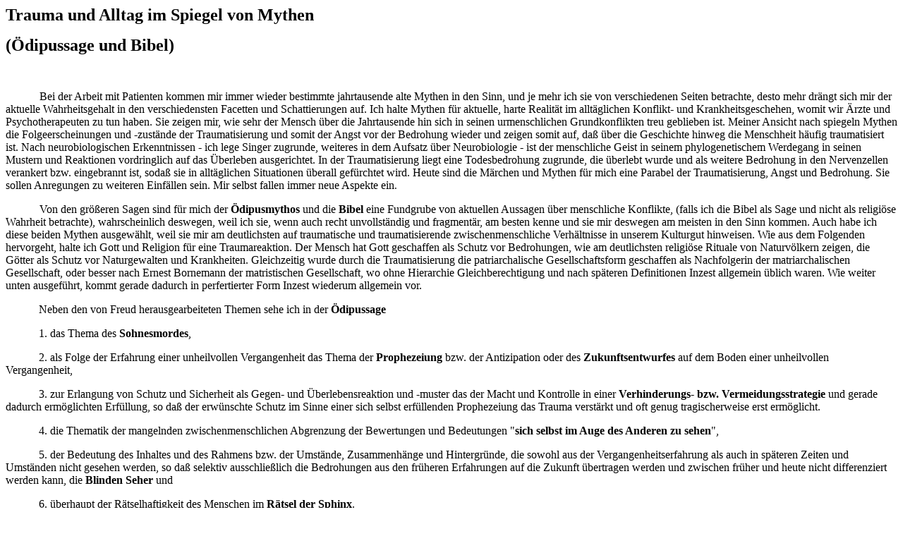

--- FILE ---
content_type: text/html
request_url: http://bholstiege.de/mythosfapp.htm
body_size: 68804
content:
<html>

<head>
<meta http-equiv="Content-Language" content="de">
<meta name="GENERATOR" content="Microsoft FrontPage 5.0">
<meta name="ProgId" content="FrontPage.Editor.Document">
<meta http-equiv="Content-Type" content="text/html; charset=windows-1252">
<title>Langfassung</title>
</head>

<body>

<p><b><font size="5">Trauma und Alltag im Spiegel von Mythen </font></b></p>
<p><b><font size="5">(Ödipussage und Bibel)</font></b></p>
<p>&nbsp;</p>
<p><font face="Times New Roman" size="3">
<span style='mso-bidi-font-size:10.0pt;
mso-bidi-font-family:"Times New Roman"'>&nbsp;&nbsp;&nbsp;&nbsp;&nbsp;&nbsp;&nbsp;&nbsp;&nbsp;&nbsp;&nbsp; Bei der Arbeit mit Patienten kommen mir 
immer wieder bestimmte jahrtausende alte Mythen in den
Sinn, und je mehr ich sie von verschiedenen Seiten betrachte, desto mehr drängt
sich mir der aktuelle Wahrheitsgehalt in den verschiedensten Facetten und
Schattierungen auf. Ich halte Mythen für aktuelle, harte Realität im
alltäglichen Konflikt- und Krankheitsgeschehen, womit wir Ärzte und 
Psychotherapeuten zu tun haben.
Sie zeigen mir, wie sehr der Mensch über die Jahrtausende hin sich in seinen
urmenschlichen Grundkonflikten treu geblieben ist. </span></font> <o:p>Meiner 
Ansicht nach spiegeln Mythen die Folgeerscheinungen und -zustände der 
Traumatisierung und somit der Angst vor der Bedrohung wieder und zeigen somit 
auf, daß über die Geschichte hinweg die Menschheit häufig traumatisiert ist. 
Nach neurobiologischen Erkenntnissen - ich lege Singer zugrunde, weiteres in dem 
Aufsatz über Neurobiologie - ist der menschliche Geist in seinem 
phylogenetischem Werdegang in seinen Mustern und Reaktionen vordringlich auf das 
Überleben ausgerichtet. In der Traumatisierung liegt eine Todesbedrohung 
zugrunde, die überlebt wurde und als weitere Bedrohung in den Nervenzellen 
verankert bzw. eingebrannt ist, sodaß sie in alltäglichen Situationen überall 
gefürchtet wird. Heute sind die Märchen und Mythen für mich eine Parabel der 
Traumatisierung, Angst und Bedrohung. </o:p>Sie sollen Anregungen zu weiteren 
Einfällen sein. Mir selbst fallen immer neue Aspekte ein<span style="font-size:11.0pt">.</span></p>
<p>
<span style='mso-bidi-font-size:10.0pt;
font-family:Times New Roman;mso-bidi-font-family:"Times New Roman"'>
<font size="3">&nbsp;&nbsp;&nbsp;&nbsp;&nbsp;&nbsp;&nbsp;&nbsp;&nbsp;&nbsp;&nbsp; Von den größeren Sagen sind für mich der <b>Ödipusmythos</b> und die <b>Bibel</b> eine Fundgrube von aktuellen
Aussagen über menschliche Konflikte, (falls ich die Bibel als Sage und nicht
als religiöse Wahrheit betrachte), wahrscheinlich deswegen, weil ich sie, wenn
auch recht unvollständig und fragmentär, am besten kenne und sie mir deswegen
am meisten in den Sinn kommen.</font></span><span style='mso-bidi-font-size:
10.0pt'><font face="Times New Roman" size="3"> Auch habe ich diese beiden Mythen 
ausgewählt, weil sie mir am deutlichsten auf traumatische und traumatisierende 
zwischenmenschliche Verhältnisse in unserem Kulturgut hinweisen. Wie aus dem 
Folgenden hervorgeht, halte ich Gott und Religion für eine Traumareaktion. Der 
Mensch hat Gott geschaffen als Schutz vor Bedrohungen, wie am deutlichsten 
religiöse Rituale von Naturvölkern zeigen, die Götter als Schutz vor 
Naturgewalten und Krankheiten. </font></span><font face="Times New Roman">
Gleichzeitig wurde durch die Traumatisierung die patriarchalische 
Gesellschaftsform geschaffen als Nachfolgerin der matriarchalischen 
Gesellschaft, oder besser nach Ernest Bornemann der matristischen Gesellschaft, 
wo ohne Hierarchie Gleichberechtigung und nach späteren Definitionen Inzest 
allgemein üblich waren. Wie weiter unten ausgeführt, kommt gerade dadurch in 
perfertierter Form Inzest wiederum allgemein vor.</font></p>

<p class=MsoNormal style='text-indent:35.4pt'>
<font face="Times New Roman" size="3">
<span style='mso-bidi-font-size:10.0pt;mso-bidi-font-family:"Times New Roman"'>Neben
den von Freud herausgearbeiteten Themen sehe ich in der <b>Ödipussage</b> </span></font> </p>

<p class=MsoNormal style='text-indent:35.4pt'>
<font face="Times New Roman" size="3">
<span style='mso-bidi-font-size:10.0pt;mso-bidi-font-family:"Times New Roman"'>
1. das Thema des
<b>Sohnesmordes</b>, </span></font> </p>

<p class=MsoNormal style='text-indent:35.4pt'>
<font face="Times New Roman" size="3">
<span style='mso-bidi-font-size:10.0pt;mso-bidi-font-family:"Times New Roman"'>
2. als Folge der Erfahrung e</span><span style='mso-bidi-font-size:10.0pt;mso-bidi-font-family:"Times New Roman"'>iner 
unheilvollen Vergangenheit </span>
<span style='mso-bidi-font-size:10.0pt;mso-bidi-font-family:"Times New Roman"'>
das Thema der <b>Prophezeiung</b> bzw. der Antizipation oder des
<b>Zukunftsentwurfes</b> </span>
<span style='mso-bidi-font-size:10.0pt;mso-bidi-font-family:"Times New Roman"'>
auf dem Boden einer unheilvollen Vergangenheit, </span></font> </p>

<p class=MsoNormal style='text-indent:35.4pt'>
<font face="Times New Roman" size="3">
<span style='mso-bidi-font-size:10.0pt;mso-bidi-font-family:"Times New Roman"'>
3.  zur Erlangung von Schutz und Sicherheit als Gegen- und Überlebensreaktion und -muster das 
der Macht und Kontrolle in einer
<b>Verhinderungs- bzw. Vermeidungsstrategie</b> und gerade dadurch ermöglichten 
Erfüllung, so daß der erwünschte Schutz </span>
<span style='mso-bidi-font-size:10.0pt;mso-bidi-font-family:"Times New Roman"'>
im Sinne einer sich selbst erfüllenden Prophezeiung das Trauma verstärkt und oft 
genug tragischerweise
erst  ermöglicht.&nbsp; </span>
</font> </p>

<p class=MsoNormal style='text-indent:35.4pt'>
<font face="Times New Roman" size="3">
<span style='mso-bidi-font-size:10.0pt;mso-bidi-font-family:"Times New Roman"'>
4. die Thematik der
mangelnden zwischenmenschlichen Abgrenzung der Bewertungen und Bedeutungen &quot;<b>sich 
selbst im Auge des 
Anderen zu sehen</b>&quot;,</span></font></p>

<p class=MsoNormal style='text-indent:35.4pt'>
<font face="Times New Roman" size="3">
<span style='mso-bidi-font-size:10.0pt;mso-bidi-font-family:"Times New Roman"'>
5. der Bedeutung des Inhaltes und des Rahmens bzw. der Umstände, Zusammenhänge und Hintergründe, 
die sowohl aus der Vergangenheitserfahrung als auch in späteren Zeiten und Umständen nicht gesehen werden, 
so daß selektiv ausschließlich die Bedrohungen aus den früheren 
Erfahrungen auf die Zukunft übertragen werden und zwischen früher und heute nicht differenziert werden kann, die <b>Blinden 
Seher</b> und </span></font> </p>

<p class=MsoNormal style='text-indent:35.4pt'>
<font face="Times New Roman" size="3">
<span style='mso-bidi-font-size:10.0pt;mso-bidi-font-family:"Times New Roman"'>
6. überhaupt der Rätselhaftigkeit des Menschen im<b> Rätsel der Sphinx</b>. </span></font> </p>

<p class=MsoNormal style='text-indent:35.4pt'>
<font face="Times New Roman" size="3">
<span style='mso-bidi-font-size:10.0pt;mso-bidi-font-family:"Times New Roman"'>
Diese Themen werden im griechischen Mythos deskriptiv als schicksalhaft 
menschliche Zusammenhänge ohne Auswege beschrieben. </span></font> <o:p></o:p></p>

<p class=MsoNormal style='text-indent:35.4pt'>
<font face="Times New Roman" size="3">
<span style='mso-bidi-font-size:10.0pt;mso-bidi-font-family:"Times New Roman"'>In
der <b style='mso-bidi-font-weight:normal'>Bibel</b> kommen noch hinzu</span></font></p>

<p class=MsoNormal style='text-indent:35.4pt'>
<font face="Times New Roman" size="3">
<span style='mso-bidi-font-size:10.0pt;mso-bidi-font-family:"Times New Roman"'>
1. das Gottesthema
und der Göttlichkeit im Menschen (obwohl auch im griechischen Mythos die
Grenzen verwischen, jedoch als Hybris bestraft werden, siehe die Überschrift am
Apollotempel in Athen „gnothi s’auton“ „erkenne Dich selbst“, sinngemäß als
Mensch und nicht als Gott) als Besitzer der absoluten und einzigen Wahrheit, die 
der Abwehr der Traumatisierung dient. Der schwer traumatisierte Mensch ist 
sozusagen ein Zwitterwesen, ein <b>Mensch-Gott</b>.</span></font></p>

<p class=MsoNormal style='text-indent:35.4pt'>
<font face="Times New Roman" size="3">
<span style='mso-bidi-font-size:10.0pt;mso-bidi-font-family:"Times New Roman"'>
2. das der <b>Erbsünde</b> und </span></font> </p>

<p class=MsoNormal style='text-indent:35.4pt'>
<font face="Times New Roman">3.&nbsp; das Festmachen des ursprünglichen Traumas 
in Alltagssituationen, wobei Alltäglichkeiten zu Verbrechen oder Sünden 
hochstilisiert werden. (sog. <b>Triggersituationen</b> im PostTraumatischenBelastungsSyndrom)</font></p>

<p class=MsoNormal style='text-indent:35.4pt'>
<font face="Times New Roman">4. das Thema der zwischenmenschlichen Abgrenzung, 
umgekehrt zu &quot;sich selbst im Anderen sehen&quot;, &quot;<b>den Anderen in sich selbst 
sehen</b>&quot; mit der Schamabwehr in Schuld.</font></p>

<p class=MsoNormal style='text-indent:35.4pt'>
<font face="Times New Roman">5</font><font face="Times New Roman" size="3"><span style='mso-bidi-font-size:10.0pt;mso-bidi-font-family:"Times New Roman"'>. als Folge das des <b>irdischen Jammertales</b> und </span></font> </p>

<p class=MsoNormal style='text-indent:35.4pt'>
6.
<font face="Times New Roman" size="3">
<span style='mso-bidi-font-size:10.0pt;mso-bidi-font-family:"Times New Roman"'>der <b>Erlösungsmythos</b>. Der Erlösungsmythos macht wohl den Unterschied von Mythos und Religion 
aus, obwohl er sich in weniger absoluter und göttlicher Form etwa in deutschen Märchen wie 
Dornröschen, Schneewittchen oder Aschenputtel wiederfindet. </span></font> </p>

<p class=MsoNormal style='text-indent:35.4pt'>
<font face="Times New Roman">7.&nbsp; das <b>Inzestthema, </b>das auch in der 
Ödipussage eine zentrale Rolle spielt.</font></p>

<p class=MsoNormal style='text-indent:35.4pt'>
<font face="Times New Roman">Die angeführten Themen sind selbstverständlich nur 
künstlich getrennt. Sie fließen ineinander über, da sie in meinen Augen zur 
menschlichen Natur gehörende Reaktionen auf die Traumatisierung darstellen.</font></p>

<p class=MsoNormal style='text-indent:35.4pt'>
<font face="Times New Roman">Unter Traumatisierungen verstehe ich schreckliche 
existentiell bedrohliche Erlebnisse, die das menschliche Fassungs- bzw. 
Integrationsvermögen übersteigen, wie Naturkatastrophen, also Traumatisierungen 
durch die äußere Welt, die Natur, und Traumatiserungen durch die Menschen selbst 
in Kriegen, Vertreibungen, 
Vergewaltigungen und in der individuellen und kollektiven Kindheit (später im begrenzten Rahmen) 
Mißhandlungen, sexueller Mißbrauch, Unfälle, schwere Erkrankungen des Kindes 
selbst oder wichtiger Bezugspersonen, verbunden mit Schuld, Sünde, Scham, 
Verachtung, Lächerlichkeit, sogenannten narzißtischen Bedrohungen, und überhaupt 
des Verbotes von Eigenständigkeit und Selbstbestimmung. Im Mittelalter in Europa 
und heute noch in vielen Kulturen wie weit verbreitet in islamistischen Regimen 
und bei uns in fundamentalistischen Religionen und Sekten war und sind sexueller 
Mißbrauch und die 
Mißhandlung des Kindes gang und gebe.</font></p>

<p class=MsoNormal>
<b style='mso-bidi-font-weight:
normal'>
<span style='mso-bidi-font-size:10.0pt;
mso-bidi-font-family:"Times New Roman"'><font face="Times New Roman" size="3">
&nbsp;&nbsp;&nbsp;&nbsp;&nbsp;&nbsp;&nbsp;&nbsp;&nbsp;&nbsp;&nbsp;&nbsp;&nbsp;&nbsp;&nbsp; 
Die </font><font face="Times New Roman" size="4">
blinden Seher</font></span></b></p>

<p class=MsoNormal>
<span style="font-size:11.0pt">&nbsp;&nbsp;&nbsp;&nbsp;&nbsp;&nbsp;&nbsp;&nbsp;&nbsp; </span>&nbsp; Die <b>Blinden Seher </b>stellen 
im menschlichen Leben den Zusammenhang zwischen katastrophalen Vorerfahrungen, 
der Traumatisierung, und dem darauf basierenden Zukunftsentwurf dar. Die 
Vergangenheit hat sich dermaßen stark in die Neurone eingeprägt, daß sie 
hellseherisch in die Zukunft geworfen, in ihr prophezeit und antizipiert wird, 
jegliche Differenzierungen verloren gehen und gegenüber anderen 
möglichen&nbsp;hoffnungsvolleren Ausgängen und Ereignissen unter anderen, späteren 
Umständen Blindheit besteht. </p>

<p class=MsoNormal>
<span
style='mso-tab-count:1; mso-bidi-font-size:10.0pt; mso-bidi-font-family:Times New Roman'>
<font face="Times New Roman" size="3">                </font> </span>
<span style='mso-bidi-font-size:10.0pt;
mso-bidi-font-family:"Times New Roman"'><span
style='mso-tab-count:1'><font face="Times New Roman" size="3">&nbsp;</font></span><font size="3" face="Times New Roman">Nach unheilvollen Ereignissen
wurden im Altertum Seher in Tempeleinrichtungen, den Orakeln aufgesucht zur
Prophezeiung der Zukunft und der Beratung des Weisen mit dem Ziel, eine
Verhinderungsstrategie der katastrophalen und bedrohlichen
Vergangenheitserfahrung zu ermöglichen. Die Einrichtung des Orakels zeigt auf,
inwieweit die Vergangenheitserfahrung bzw. Vorgeschichte als Grundlage und
Maßstab für den Zukunftsentwurf dient. </font> </span></p>

<p>
<span style='mso-bidi-font-size:10.0pt;
mso-bidi-font-family:"Times New Roman"'><span
style='mso-tab-count:1'><font face="Times New Roman" size="3">&nbsp;&nbsp;&nbsp;&nbsp;&nbsp;&nbsp;&nbsp;&nbsp;&nbsp;&nbsp;&nbsp;&nbsp; </font></span><font face="Times New Roman" size="3">Ebenso ging<span
style='mso-spacerun:yes'>  </span>der Vater von Ödipus nach katastrophalen 
Vorerfahrungen in der besten Absicht vor,
als Folge der schlimmen Ereignisse prophezeites drohendes Unheil zu verhindern. Diese Seher waren typischerweise blind. Der
Bekannteste und damals weltberühmt war Theiresias am Orakel von Delphi. Oft
wurde an die Weissagungen der Seher geglaubt und oft genug werden auch noch
heute Wahrsager und Astrologen aufgesucht und deren Prophezeiungen in den
Alltag eingebaut. Die Tatsache der Blindheit und des gleichzeitigen Sehens in
die Zukunft, der Zukunftsprophezeiung läßt den verschiedensten
Interpretationen Spielraum. </font></span> <o:p>Hellseherisch sind die Seher 
aufgrund der Vergangenheit im Zukunftsentwurf, vielleicht z. T. aus Erfahrung wissend, 
wie oft sich die Vergangenheit wiederholt, gerade infolge der 
Verhinderungsstrategie, blind sind sie gegenüber der Tatsache, daß die 
Vergangenheit Vergangenheit ist und sich nicht zwangsläufig wiederholen muß und 
die Zukunft aufgrund anderer Umstände und in einem anderen Umfeld&nbsp; völlig anders 
aussehen kann. Die Zukunft wird also im Lichte oder der Beleuchtung, die 
gleichzeitig durch die Blindheit eine Dunkelheit ist, der Dunkelheit der 
Vergangenheit gesehen. Man könnte den Traumatisierten auch in der Mitte eines 
langen Tunnels sehen, am Eingang und Ausgang des Tunnels ist helles Licht, am 
Eingang durch die Einprägung in die Neurone, am Ausgang der helle 
Zukunftsentwurf, ringsherum Dunkelheit. Ich habe mehrfach erlebt, daß 
vergleichbare Sehstörungen berichtet wurden. Jeder Traumatisierte ist solch ein blinder Seher.  </o:p> <o:p>
Katastrophale Erfahrungen haben also katastrophale Folgen.</o:p></p>
<p>
<span style='mso-bidi-font-size:10.0pt;
mso-bidi-font-family:"Times New Roman"'><span
style='mso-tab-count:1'><font face="Times New Roman" size="3">&nbsp;&nbsp;&nbsp;&nbsp;&nbsp;&nbsp;&nbsp;&nbsp;&nbsp;&nbsp;&nbsp;&nbsp; </font></span><font face="Times New Roman"> <b
style='mso-bidi-font-weight:normal'><font size="3">Sohnesmord</font></b></font></span><o:p></o:p><o:p> </o:p></p>

<p>
&nbsp;&nbsp;&nbsp;&nbsp;&nbsp;&nbsp;&nbsp;&nbsp;&nbsp;&nbsp;&nbsp; <o:p>&nbsp;</o:p>Der 
Sohnesmord wirft eine Licht auf die Vater-Sohn-Rivalität, eines der zentralen 
Themen in Familien, wobei die Beziehung zwischen Mutter und Tochter in der 
Ödipussage nicht dargestellt bzw. von mir noch nicht gesehen wird, aber im 
Alltag eine genauso große Rolle spielt, ebenso wie die Beziehung der Eltern 
unabhängig von den Geschlechtern zu ihren Kindern. Die Ödipussage fand offenbar 
in Zeiten der patriarchalischen Weltordnung statt, wo die Konflikte 
ausschließlich unter Männern gesehen werden und die Bedeutung der Mütter 
verleugnet ist, wie dies im Alttag im allgemeinen geschieht. Ich sehe den 
Sohnesmord auch unter dem Aspekt der Opferung des Sohnes<o:p>, um schlimmeres zu 
vermeiden, etwa den Konflikt der Eltern untereinander. Das Trauma muß für den 
Vater des Ödipus derartig schlimm gewesen sein, daß er sogar bereit war, seinen 
eigenen Sohn, für die meisten Väter ihr größter Stolz und die Verlängerung ihres 
Lebens über den Tod hinaus, aufzuopfern.</o:p></p>

<p class=MsoNormal>
<font face="Times New Roman" size="3">
<span style='mso-bidi-font-size:10.0pt;
mso-bidi-font-family:"Times New Roman"'>&nbsp;&nbsp;&nbsp;&nbsp;&nbsp;&nbsp;&nbsp;&nbsp;&nbsp;&nbsp;&nbsp; Die vom Vater
ausgehende Rivalität ist bisher weniger bearbeitet, obwohl sie im Ödipusmythos
dem Vatermord vorausging, der Sohn ein gezieltes Opfer des Vaters war, während
der Vatermord, eher ein Totschlag oder ein Kampf unter Männern, mehr zufällig durch eine Verkettung unglücklicher Umstände
stattfand. Der Vater und seine Motive sind unantastbar, und die Konflikthaftigkeit 
im Sinne von Schuld und Schande wird allein dem Sohn zugeschrieben (Blindheit und Sehen).
Wie die Ödipussage aussagt, geht der Konflikt ursprünglich vom Vater aus. Der
vor allem vom alternden Vater ausgehende <b>Neid</b>, der dem Sohn seine Jugend, Attraktivität
und Zukunftschancen neidet, in sich selbst die Alterung und den Verfall sieht,
stellt in vielen Kulturen ein wichtiges Motiv für Entwertung,
Unterwerfungsforderung, Negativprophezeiungen und Zukunftssabotage dar. Häufig
kommt hinzu, daß die Söhne von den Müttern mehr favorisiert&nbsp; werden als die
entwerteten Väter (siehe die Bibel und die Heilige Familie), dadurch Eifersucht
geschürt und durch die Mutter der Vater-Sohn-Konflikt verschärft wird. Die erbittersten Konflikte ergeben sich, wenn der favorisierte Sohn von der Mutter
noch angeheizt, oft als verlängerter Arm und ihr Stellvertreter,
stellvertretend ihre eigenen Partnerkonflikte auszutragen, vorgeschickt und
eingesetzt<span style='mso-spacerun:yes'>  </span>wird. Dann bekommt der Sohn 
die Aggressionen des Vaters ab, die eigentlich der Mutter gelten.&nbsp; Sie wird ihn loben und
stolz auf ihn sein. Oft unterwerfen sich die Söhne den Vätern, bemühen sich um
Anerkennung, die sie in dem Maße nicht erhalten, wie sie sich bemühen.</span></font><o:p></o:p></p>

<p class=MsoNormal>
<span style='mso-bidi-font-size:10.0pt;
mso-bidi-font-family:"Times New Roman"'><span
style='mso-tab-count:1'><font face="Times New Roman" size="3">               
</font> </span><font face="Times New Roman">Irgendwo habe ich mal gelesen, m</font><font face="Times New Roman" size="3">an 
könnte den Sohnesmord im großen kulturellen und sozialen Rahmen in Kriegen 
sehen, die die Väter angezettelt haben und in denen die Söhne umkommen. Dort 
gelingt im Gegensatz zur Ödipussage der Sohnesmord.</font></span></p>

<p class=MsoNormal>
<font face="Times New Roman">&nbsp;&nbsp;&nbsp;&nbsp;&nbsp;&nbsp;&nbsp;&nbsp;&nbsp;&nbsp;&nbsp;&nbsp;&nbsp;&nbsp;&nbsp;&nbsp;
<b>Thema des Inzests</b></font></p>

<p class=MsoNormal>
<font face="Times New Roman"><b>&nbsp;&nbsp;&nbsp;&nbsp;&nbsp;&nbsp;&nbsp;&nbsp;&nbsp;&nbsp;&nbsp;
</b>Das Inzestthema wird in der Ödipussage als zufällig und ohne Kenntnis der 
leiblichen Verwandschaftsverhältnisse dargestellt. Diese werden erst im 
nachhinein publik. Inzest war in den vorpatriarchalischen Zeiten allgemein 
üblich. Erst nach traumatischen Erfahrungen wurde es als Traumafolge zum Tabu 
erhoben, die Übertretung zur Blutschande und das Patriarchat etabliert. Die 
traumatische Folge ist, daß im Alltag von traumatisierten Familien Inzest weit verbreitet 
ist und gleichzeitig ähnlich wie bei Ödipus über lange Zeit verleugnet wird .</font></p>

<p class=MsoNormal>
<font face="Times New Roman">&nbsp;&nbsp;&nbsp;&nbsp;&nbsp;&nbsp;&nbsp;&nbsp;&nbsp;&nbsp;&nbsp;&nbsp;&nbsp;&nbsp;&nbsp;
<b>Selffulfilling prophecy</b></font></p>

<p class=MsoNormal>
<span style="font-size:11.0pt">&nbsp;&nbsp;&nbsp;&nbsp;&nbsp;&nbsp;&nbsp;&nbsp;&nbsp;&nbsp;&nbsp; Der weitere Verlauf der Ereignisse zeigt sehr 
schön, wie im menschlichen Leben gerade <b>
durch die Verhinderungsversuche die Bedrohung sich erfüllt</b>. Vatermord und 
Inzest wären ohne die Verhinderungsstrategie des Vaters von Ödipus wohl kaum 
passiert. Obwohl laut Erzählung der Totschlag mehr zufällig erfolgte, zeigt der 
Mythos, daß in der Traumatisierung Zufälle geleugnet und einer vorbestimmten, 
schicksalshaften Verkettung zugeschrieben werden.</span><span style="font-size: 11.0pt; font-family: Times New Roman"> 
Bei der Vermeidung von Streit als Bedrohung etwa brechen die Aggressionen 
versteckt an allen möglichen Ecken und Kanten hervor und alle sind zerstritten, 
etwa im Phobiker- und Angstkontext. Da die Bedrohungen als Realitäten 
wahrgenommen werden, geht die Subjektivität verloren. In der subjektiven 
Wahrheit wird sich um die objektive gestritten, ein Kampf um Recht und Unrecht, 
Sieg und Niederlage, wie im Angstmilieu regelmäßig zu finden ist. Wenn der Eine 
recht hat, muß der Andere unrecht haben.</span></p>

<p class=MsoNormal>
<b style='mso-bidi-font-weight:
normal'><font face="Times New Roman" size="3">
<span style='mso-bidi-font-size:10.0pt;
mso-bidi-font-family:"Times New Roman"'>&nbsp;&nbsp;&nbsp;&nbsp;&nbsp;&nbsp;&nbsp;&nbsp;&nbsp;&nbsp;&nbsp;&nbsp;&nbsp;&nbsp;&nbsp; Die Blendung des Ödipus</span></font><o:p></o:p></b></p>

<p class=MsoNormal><b style='mso-bidi-font-weight:normal'>
<span style='mso-tab-count:1; mso-bidi-font-size:10.0pt; mso-bidi-font-family:Times New Roman'>
<font face="Times New Roman" size="3">               </font></span></b><span style='mso-bidi-font-size:10.0pt;
mso-bidi-font-family:"Times New Roman"'><span
style='mso-tab-count:1'><font face="Times New Roman" size="3">
</font> </span><font face="Times New Roman" size="3">Nach Patzer (persönliche 
Mitteilung) bedeutet die
Blendung des Ödipus neben einer Selbstbestrafung vorwiegend das zentrale Motiv, die
eigene Schande in den Augen der Umgebung nicht sehen zu wollen und zu können. Ödipus wollte
nicht den Inhalt seiner eigenen Bewertungen und Bedeutungen im Angesicht anderer, 
<b>sich selbst in
den Anderen</b>, sehen</font></span><span style="font-size:11.0pt"> - das tragische 
Schicksal vieler differenzierungslos Geblendeten</span><span style='mso-bidi-font-size:10.0pt;
mso-bidi-font-family:"Times New Roman"'><font face="Times New Roman" size="3">. 
Er sah nicht die Umstände, die Verkettung unglücklicher Umstände, gemessen an 
denen er unschuldig gewesen wäre. Seine Trauma war wohl das der Schuld wie bei 
allen Traumatisierten, die sich für alles schuldig fühlen, was eigentlich mit 
ihnen herzlich wenig zu tun hat. Dadurch werden sie zu einer Art Gott, hier der 
König, erhoben, der das Schicksal aller Menschen auf sich bezieht. Sehenden Auges hätte er Nachsicht, da er eine beliebter König war, und Mitleid 
in den Augen der Bürger von Theben gesehen, aber keine Verurteilung, so wie er 
sich selbst verurteilte, und somit sehenden Auges die Chance der Neubeurteilung gehabt, 
wodurch sich gerade durch die Verhinderung sein tragisches Schicksal erfüllt. Für 
Ödipus gelten alleine die Inhalte, während verständnisvolle und differenzierte 
Menschen mehr die Umstände und Rahmenbedingungen zur Beurteilung eines Menschen 
heranziehen. Er ist Hellseher, der 
nicht unterscheiden kann.
Ödipus macht sich blind,<span style='mso-spacerun:yes'>  </span>blind gegenüber 
dem, was ist, und sehend in den anderen, was nicht ist, aber in ihm ist -<span
style='mso-spacerun:yes'> </span>ein projektives Erleben wie bei vielen
bedrohlichen Zukunftsprophezeiungen.</font></span><o:p> </o:p></p>

<p class=MsoNormal>&nbsp;&nbsp;&nbsp;&nbsp;&nbsp;&nbsp;&nbsp;&nbsp;&nbsp;&nbsp;&nbsp; <o:p> Ödipus muß wohl in einem 
traumatisierenden rigiden Umfeld aufgewachsen sein, </o:p><span style="font-size:11.0pt">
deswegen wohl sein Jähzorn, daß er nichts anderes mehr sehen kann und</span><o:p> 
ihm sämtliche zwischenmenschliche Differenzierungen verloren gingen, und er nur 
seine Selbstverurteilung im Umfeld sah. Deswegen hat er sich wohl frühzeitig auf 
Wanderschaft 
begeben, um sein Glück bzw. bessere Lebensumstände wie viele Auswanderer anderweitig zu suchen. </o:p>
<span style="font-size: 11.0pt; font-family: Times New Roman">Er war blind bzw. 
sah nicht, daß er seine Sichtweisen mit auf die Reise nahm. Ich erkläre mir den 
religiösen Fundamentalismus in Sekten beispielsweise in der USA durch ihr 
Auswandererschicksal früherer Generationen aus schwierigen Umständen, sodaß sie 
infolge ihrer rigiden Moral und ihrem missionarischen Eifer wie jetzt die 
Bushadministration sich und anders Denkenden das Leben schwer machen. Mir ist vertraut, 
daß Angstpatienten alles tun, um ihre Fehler und Schwächen nicht im Umfeld 
sichtbar erscheinen zu lassen. Viele glauben auch noch, daß man sie ihnen 
ansehe, und sehen nicht, daß sie inzwischen alles getan haben, um ihre Ängste im 
Umfeld nicht sichtbar werden zu lassen und besonders selbstsicher und souverän 
erscheinen. Die Umwelt ist für sie eine Bühne der Bloßstellung.</span></p>

<p class=MsoNormal>
<b style='mso-bidi-font-weight:
normal'><font face="Times New Roman" size="3">
<span style='mso-bidi-font-size:10.0pt;
mso-bidi-font-family:"Times New Roman"'>&nbsp;&nbsp;&nbsp;&nbsp;&nbsp;&nbsp;&nbsp;&nbsp;&nbsp;&nbsp;&nbsp; Das Rätsel<span style='mso-spacerun:yes'>  </span>der Sphinx</span></font><o:p></o:p></b></p>

<p class=MsoNormal>
<span style='mso-bidi-font-size:10.0pt;
font-family:Times New Roman;mso-bidi-font-family:"Times New Roman"'><o:p>
<font size="3">&nbsp;&nbsp;&nbsp;&nbsp;&nbsp;&nbsp;&nbsp;&nbsp;&nbsp;&nbsp;&nbsp;&nbsp; </font></o:p>
</span><span style="font-size:11.0pt">Das <b>Rätsel der Sphinx </b>zeigt die 
tödliche Bedrohung der Lösung des Rätsels des menschlichen Seins, entweder im 
Falle der Lösung für die Sphinx oder im Falle der Nichtlösung für den 
Rätselratenden. </span>
<span style='mso-bidi-font-size:10.0pt;
font-family:Times New Roman;mso-bidi-font-family:"Times New Roman"'>
<font size="3">Die Sphinx selbst ist ein Wesen,
halb Mensch, halb Tier, vielleicht als Symbol<span style='mso-spacerun:yes'> 
</span>des tierischen und menschlichen Wesens im Menschen, der animalischen 
Triebe und des Verstandes. Dieses Menschtier bzw. Tiermensch stellt die Frage nach dem Menschen, 
einem Spiegel seiner selbst, einem Rätsel, egal wie die Antwort ausfiel, dessen Lösung 
für die Sphinx selbst oder
Nichtlösung für den Rätselratenden jeweils mit dem Todes bestraft werden. Wegen dieser tödlichen Bedrohung
ist eine im Mythos an sich einfache Frage so schwierig</font></span><font face="Times New Roman"><span style='mso-bidi-font-size:
10.0pt'><font size="3">. </font> </span>
<span style='mso-bidi-font-size:10.0pt;
mso-bidi-font-family:"Times New Roman"'><font size="3">Das Wesen Mensch ist
so sehr von Phantasien, Bildern hinsichtlich seines realen Wesens geprägt</font></span><span style='mso-bidi-font-size:10.0pt;
mso-bidi-font-family:"Times New Roman"'><font size="3">, die auf Verleugnungen, 
Projektionen, Schönfärbereien, Dramatisieren und Katastrophisieren beruhen, so daß
kein Mensch weiß, wo er wirklich dran ist, und er zu seinem eigenen Rätsel
wird.<span style='mso-spacerun:yes'>  Für den traumatisierten und folglich 
eindimensionalen Menschen, der Differenzierungen und Ambivalenzen in sichtbaren 
und unsichtbaren oder bewußten und unbewußten Anteilen nicht wahrnehmen und integrieren kann, 
ist der Mensch und die Welt ein einziges Rätsel</span></font></span></font></p>

<p class=MsoNormal>
<font face="Times New Roman"><span style='mso-bidi-font-size:10.0pt;
mso-bidi-font-family:"Times New Roman"'><font size="3">&nbsp;&nbsp;&nbsp;&nbsp;&nbsp;&nbsp;&nbsp;&nbsp;&nbsp;&nbsp;&nbsp; Theologen, Geistes- und
Naturwissenschaftler bemühen sich seit Jahrtausenden um die Lösung und finden
je nach ihrem Blickwinkel religiöse, philosophische oder
naturwissenschaftliche, organische bzw. biologische Antworten. Es ist ein
reines Hase-Igelspiel. Die einen rennen und bemühen sich, die anderen haben
schon lange die Lösung und den Stein des Weisen gefunden. Laut Sage ist die tödliche
Bedrohung, daß in der Natur des Menschen Schwächen, Fehler, animalische Triebe
und Schuld gefunden werden, die für ihn eine katastrophale Bloßstellung und
Dimension bedeuteten, sodaß seine wahre Natur auf keinen Fall gefunden werden
darf. Wird das Rätsel seiner Natur nicht gelöst, ist er sich selbst seinen
Katastrophen und katastrophalen Verhinderungstrategien hilflos ausgeliefert.
Egal wie, wird die Natur des Wesens Mensch geklärt oder nicht geklärt,
entsprechend dem Sisyphusmythos ein erfolgloses und hoffnungsloses Bemühen, geht das Rätselraten weiter und findet keine
Lösung. Zwischen beiden Abgründen, Skylla und Charybdis führt nur ein schmaler
Grad.</font></span></font></p>

<p class=MsoNormal>
<span
style='mso-tab-count:1; mso-bidi-font-size:10.0pt; font-family:Times New Roman; mso-bidi-font-family:Times New Roman'>
<font size="3">&nbsp;&nbsp;&nbsp;&nbsp;&nbsp;&nbsp;&nbsp;&nbsp; </font> </span><span style="font-size:11.0pt">
Wir Psychos werden im Gesundheitswesen bei unseren 
Lösungsversuchen heftig attakkiert, wobei weite Bereiche wie der psychosoziale 
Kontext tabuisiert sind. Millionen Forschungsgelder werden bei vielen 
Volkskrankheiten dort ausgegeben, wo die Lösungen garantiert nicht zu finden 
sind. Scham, Schande und Schuld sind zu große existentielle Bedrohungen, die 
heute trotz scheinbarer Aufklärung genauso aktuell sind wie zu Zeiten der 
Erfindung der Sphinx.</span></p>

<p class=MsoNormal>
&nbsp;&nbsp;&nbsp;&nbsp;&nbsp;&nbsp;&nbsp;&nbsp;&nbsp;&nbsp;&nbsp;&nbsp; Weitere 
tragische menschliche Verhältnisse werden im griechischen Mythos etwa in der <b>Sisyphussage</b>, die des unendlichen 
erfolglosen Bemühens als Strafe für frühere Hybris, der menschlichen 
Gottgleichheit, der Sage von <b>Dädalos und Ikaros</b>, der tödlichen Bedrohung 
und Strafe, 
wenn der Sohn sich über den Vater erhebt, <b>Skylla und Charybdis</b>, der 
schmale Weg zwischen den Bedrohungen, oder des Kopfes der <b>Hydra</b>, aus 
jeder Bedrohung erwachsen neue, etwa wenn der Angstpatient sich seine Ängste 
anzuschauen versucht und immer neue Ängste sieht.<span
style='mso-tab-count:1; mso-bidi-font-size:10.0pt; font-family:Times New Roman; mso-bidi-font-family:Times New Roman'><font size="3">&nbsp;&nbsp;&nbsp;&nbsp;&nbsp; </font> </span></p>

<p class=MsoNormal>
<span style="font-family: Times New Roman">&nbsp;&nbsp;&nbsp;&nbsp;&nbsp;&nbsp;&nbsp;&nbsp;&nbsp;&nbsp;&nbsp;&nbsp;&nbsp;&nbsp;&nbsp;
</span></p>

<p class=MsoNormal>
<span style="font-family: Times New Roman">&nbsp;&nbsp;&nbsp;&nbsp;&nbsp;&nbsp;&nbsp;&nbsp;&nbsp;&nbsp;&nbsp;&nbsp;&nbsp;&nbsp;&nbsp;
</span><b style='mso-bidi-font-weight:
normal'><font face="Times New Roman" size="5">
<span style='mso-bidi-font-family:
"Times New Roman"'>Die Bibel</span></font><o:p></o:p></b></p>

<p class=MsoNormal>
<span style='mso-bidi-font-size:10.0pt;
font-family:Times New Roman;mso-bidi-font-family:"Times New Roman"'><o:p>
<font size="3">&nbsp;&nbsp;&nbsp;&nbsp;&nbsp;&nbsp;&nbsp;&nbsp;&nbsp;&nbsp;&nbsp;&nbsp; </font></o:p></span>
<span
style='mso-tab-count:1; mso-bidi-font-size:10.0pt; mso-bidi-font-family:Times New Roman'>
<font face="Times New Roman" size="3">&nbsp;</font></span><b style='mso-bidi-font-weight:
normal'><font face="Times New Roman" size="4"><span style='mso-bidi-font-size:10.0pt;
mso-bidi-font-family:"Times New Roman"'>Die Schöpfungsgeschichte</span></font><o:p></o:p></b></p>

<p class=MsoNormal>
<span style="font-size:11.0pt">&nbsp;&nbsp;&nbsp;&nbsp;&nbsp;&nbsp;&nbsp;&nbsp;&nbsp;&nbsp;&nbsp; 
Während im griechischen Mythos die katastrophalen Vorereignisse noch erwähnt 
sind, wenn auch das Wesentliche der Erzählung in den Folgen geschildert wird, 
sind in der <b>Biblischen 
Schöpfungsgeschichte</b> die katastrophalen Vergangenheitserfahrungen von Gott 
völlig verleugnet, aus welchen Gründen Gott zu seinem Wort kommt. Dies 
entspricht dem Alltag, daß traumatisierte Eltern die Gründe ihrer Gebote und 
Verbote nicht benennen.&nbsp;Sie sind verleugnet, unaussprechlich und 
unhinterfragbar. Falls sie die Gründe benennen 
würden, wären unter anderen Umständen und in anderen Zeiten ihre Gebote und 
Verbote in Frage gestellt. </span></p>

<p class=MsoNormal>
<span style="font-size: 11pt">&nbsp;&nbsp;&nbsp;&nbsp;&nbsp;&nbsp;&nbsp;&nbsp;&nbsp;&nbsp;&nbsp; 
Daß es sich um einen männlichen und nicht einen weiblichen Gott handelt, halte 
ich für eine Verleugnung der Macht und des Einflusses der Mütter, gleichzeitig 
für eine Verschiebung von der Mutter auf den Vater, zu dem mehr Distanz besteht, 
der dadurch besser wahrnehmbar ist und nicht ein so starke existentielle 
Bedrohung darstellt. Die Mutter hat sich stärker durch die Nähe und ihre 
alltäglichen Verhaltensweisen für das Kind nicht wahrnehmbar in dessen Selbst 
eingepflanzt.</span></p>

<p class=MsoNormal>
<font face="Times New Roman" size="3">
<span style='mso-bidi-font-size:10.0pt;
mso-bidi-font-family:"Times New Roman"'>&nbsp;&nbsp;&nbsp;&nbsp;&nbsp;&nbsp;&nbsp;&nbsp;&nbsp;&nbsp;&nbsp; 
In der biblischen Schöpfungsgeschichte <span style='mso-spacerun:yes'> </span>sehe 
ich eine Allegorie zum schwer traumatisierten menschlichen ontogenetischen 
Werdegang&nbsp; des Individuums wieder gespiegelt. Sie ist für mich ein gutes 
und grundlegendes Beispiel der Vorgänge einer Traumatisierung über Generationen 
hinweg. Die Familie, die Eltern haben eine psychosoziale und kulturelle 
Vorgeschichte, die infolge der existentiellen Bedrohung verleugnet und tabuisiert wird wie 
in der Bibel die vorherigen schweren 
traumatischen Erfahrungen von Gott.</span></font><o:p>
<font face="Times New Roman" size="3">Das Trauma sehe ich symbolisch als das Böse und den Teufel. </font></o:p></p>

<p class=MsoNormal>
<span style="font-size:11.0pt">&nbsp;&nbsp;&nbsp;&nbsp;&nbsp;&nbsp;&nbsp;&nbsp;&nbsp;&nbsp;&nbsp; Existentielle 
traumatische Erfahrungen prägen sich derart stark in die Neurone ein, daß sie 
eine allumfassende Vorherrschaft übernehmen und in aller Zukunft gefürchtet 
werden. Im Angesicht und der Erwartung der Bedrohung ist naturgemäß alles auf 
die Verhinderung ausgerichtet. Die&nbsp;Folge sind absolute Kontrolle und Macht, das 
unantastbare Wort, die Gebote und Verbote, die zum Göttlichen und zur Religion 
erhoben werden, und die Spaltung in Gott 
und den Teufel, das Paradies und die Hölle. 
Gott und der Teufel sind Gegensatzpaare. Ohne den Teufel ist ein Gott nicht 
vorstellbar. Zur Hölle der traumatischen Erfahrung gehört ein Bild des 
paradiesischen Zustandes des Glücks und der Unverletzlichkeit gegenüber dem 
Trauma. Im Guten, Schönen, dem Paradies steckt sozusagen der Teufel, da der 
Bedrohung der Idealzustand entgegen gesetzt wird, den es aber nicht geben kann. In Selbstbestimmung, eigenen Erkenntnissen wird
Ungewißheit und die existentielle Bedrohung gefürchtet, und 
sie sind somit das Böse. 
Neben der Bedrohung, personifiziert im Teufel, stellen diese externalisiert das 
Werk des Teufels dar. </span></p>

<p class=MsoNormal>
<span style="font-size: 11pt">&nbsp;&nbsp;&nbsp;&nbsp;&nbsp;&nbsp;&nbsp;&nbsp;&nbsp;&nbsp;&nbsp; 
Unter Paradies ist wohl ein zwischenmenschlicher Zustand ohne Machtansprüche, 
der Selbstbestimmung und Freiheit, der gegenseitigen Achtung, ohne Neid, 
Eifersucht und Entwertungen, also ohne zwischenmenschliche Bedrohungen und 
Traumatisierungen, und äußere Traumatisierungen durch Naturgewalten zu verstehen. 
Dieser Zustand wird durch die Bedrohung und als Folge ihrer 
Verhinderungsstrategie dem Wort durchbrochen, wodurch sämtliche Handlungen zum 
Sündenfall werden, ein Werk des Teufels sind und das Leben zur 
zwischenmenschlichen Hölle bzw. dem Irdischen Jammertal machen.</span></p>

<p class=MsoNormal>
<span style="font-size: 11pt">&nbsp;&nbsp;&nbsp;&nbsp;&nbsp;&nbsp;&nbsp;&nbsp;&nbsp;&nbsp;&nbsp;
</span>
<span style="font-size:11.0pt">Im Alltag des traumatisierten Menschen gilt also 
nur das Wort, die Bewertung, Bedeutung oder Zuschreibung. Dadurch wird die 
Tatsache auf den Kopf gestellt, daß für die Handlungen eines Menschen, seinen 
Entscheidungen </span>
<span style="font-size:11.0pt">der Kontext,</span><span style="font-size:11.0pt"> 
die Umstände, unter denen er handelt entscheidend sind. Sie haben keinerlei 
Geltung, unter welchen Umständen ein Schulkind etwa eine bestimmte Note erhält 
oder ein Kind sich etwa so und so verhält. Oder die Tatsache gilt nicht, daß die 
Eltern, Lehrer das Ergebnis durch ihre Handlungen, etwa schlechter Unterricht 
oder angstmachender Leistungsdruck geradezu hervorgerufen haben. Schließlich ist 
ein Kind, später auch der erwachsene Mensch ein Gott, der über alle Umstände 
erhaben sind.</span></p>

<p class=MsoNormal>
<span style="font-size: 11pt">&nbsp;&nbsp;&nbsp;&nbsp;&nbsp;&nbsp;&nbsp;&nbsp;&nbsp;&nbsp;&nbsp;
</span>
<o:p>
<font face="Times New Roman" size="3">&nbsp;Je existenzbedrohender die Erfahrung ist, desto mehr muß eine absolute und 
sichere Welt </font></o:p><o:p>
<font face="Times New Roman" size="3">in den Geboten und Verboten</font></o:p><o:p><font face="Times New Roman" size="3"> 
dagegen gesetzt werden in der Bibel und im menschlichen Alltag. Sie stellen das 
göttliche und absolute Wort dar, das, da die Zusammenhänge und Hintergründe 
tabuisiert sind, als Wort über allem schwebt. </font></o:p><span style="font-size:11.0pt">
Und wie im Alltag&nbsp; wird der Teufel in und an alltäglichen Dingen und Vorgängen 
und in analogen Situationen (sog. Triggersituationen im PTBS) erkannt und festgemacht 
und diese dadurch zur Bedrohung hochstilisiert. In diesen ähnlichen Situationen 
werden nur die Gemeinsamkeiten, aufgrund des Verlustes der Wahrnehmung von 
Unterschieden diese nicht wahrgenommen. In der Bibel ist es das <b>Essen 
eines Apfels</b>, wobei dieser Tat frevelhafte, teuflische Eigenschaften 
zugeschrieben werden wie <b>frevelhafte Gottgleichheit</b> und der Baum zum <b>
Baum der Erkenntnis </b>(Hinweis von Mentzos) hochstilisiert wird. Durch die 
Hochstilisierung des Wortes als das des Gottes werden andersartige Aussagen als 
Gottgleichheit gesehen. In der 
Bedrohung können unterschiedliche Interessen, Wünsche und Handlungen nicht als 
gleichberechtigt nebeneinander stehen und zugelassen werden und werden deshalb 
als frevelhafte Gottgleichstellung interpretiert. </span><o:p><font face="Times New Roman" size="3">
Also ist <b>absoluter, blinder</b> (oder Kadaver-)<b>Gehorsam</b> gefragt.</font></o:p><span style="font-size:11.0pt">
Im Zeitgeist des ausgehenden 19. Jahrhunderts, wieder gespiegelt in den 
meistgelesenen pädagogischen Büchern von Schreber, galt der Wille des Kindes 
(bzw. Trotz) als etwas um jeden Preis zu Brechendes, also der Teufel. Ich denke, 
deswegen ließen Generationen von gebrochenen Menschen ihre Wut auf ihre Eltern 
an Randgruppen wie den Juden aus.&nbsp;</span></p>

<p style="text-indent:35.4pt">Lustvolles und 
Verführerisches wie alles im Bereich der Sexualität und dessen Äquivalenten animieren besonders zur Selbstbestimmung und werden deswegen 
vor allem als 
Bedrohung gesehen. Fundamentalistische Christen sind deswegen sehr 
lustfeindlich. In meiner katholischen Erziehung galt Onanie noch als Todsünde, 
laut Mythos im Todesfalle mit der Hölle bestraft, normalerweise für den 
Jugendlichen der einzige Grund zur Beichte und somit Existenzberechtigung des 
Beichtvaters, heute laut Sexualwissenschaftlern notwendig zur psychosexuellen 
Reifung.<span style="font-size: 11pt"> </span></p>

<p style="text-indent:35.4pt"><span style="font-size: 11pt">In alten 
literarischen Überlieferungen und Märchen wie den Faust wird oft die <b>Seele an 
den Teufel verschrieben</b>, um etwas wie Macht und Reichtum zu erlangen. Dies 
entspricht dem Alltag, wenn das Kind alle Selbstbestimmung aufgibt, um den 
Eltern keine Probleme zu bereiten und ihnen zu gefallen, also von ihnen den Reichtum der Liebe und Anerkennung zu 
erhalten. Gleichzeitig erhält das Kind Macht über die Eltern, da deren 
Wohlbefinden von dieser Selbstaufgabe und Unterwerfung abhängt.</span></p>
<p style="text-indent:35.4pt">Die fehlende 
Förderung und Verurteilung eigener Wünsche, Absichten und Ziele, also der 
Selbstbestimmung und Freiheit, sehe ich als eine grundlegende Traumatisierung 
an. Als Folge ist es zum Selbsterhalt eine menschliche Eigenschaft, gegen 
Verbote, deren Sinn nicht erklärt wird, die in der gegenwärtigen Realität 
unsinnig sind und die überhaupt die menschliche Anlage der Selbstbestimmung 
übergehen, zu verstoßen. Darüber&nbsp; hinaus&nbsp; werden das Verbotene und die Übertretung 
selbst besonders reizvoll. Das Kind wird wie Eva also regelrecht zur Übertretung 
und zum Verstoß provoziert bzw. <b>verführt</b>. </p>

<p class=MsoNormal>
&nbsp;&nbsp;&nbsp;&nbsp;&nbsp;&nbsp;&nbsp;
<font face="Times New Roman">Das Übertreten der Gebote stellt das Böse, den 
Teufel dar. Meiner Ansicht nach ist das Brechen des eigenen Willens, keinen 
eigenen Wert und keine eigenen Rechte zu besitzen, nicht ernst genommen zu 
werden, eine zentrale Traumatisierung.&nbsp; Im Alltag ist der eigene Willen von Drohungen, 
Negativprophezeiungen und Strafen begleitet. Nun ist der <b>eigene Willen</b>, eigene 
Bedürfnisse, Interessen und Ziele meiner Ansicht nach <b>eine ureigenste 
menschliche Eigenschaft</b> und muß ebenso um jeden Preis aufrecht erhalten 
werden. Deswegen wird so 
hart darum gekämpft. Die Nichtrespektierung provoziert also Gegenreaktionen wie <b>Trotz</b>, 
Verweigerung, Sabotage und Gegenbeweise, die also die Gebote und Verbote beinhalten 
und als Gottgleichheit angesehen werden. Eva und das 
Kind werden also wie im Alltag zu Übertretungen geradezu herausgefordert und 
verführt.</font></p>

<p class=MsoNormal>
<font face="Times New Roman">&nbsp;&nbsp;&nbsp;&nbsp;&nbsp;&nbsp;&nbsp;&nbsp;&nbsp;&nbsp;&nbsp; 
Da das Kind noch kein eigenes Welt- und Selbstbild </font><span style="font-size:11.0pt">
aufgrund eigener Erfahrungen, Bewertungen und Bedeutungen </span>
<font face="Times New Roman">besitzt, ist es von den Überzeugungen der Eltern 
und </font><span style="font-size:11.0pt">mit den Verboten der Gotteltern 
identifiziert</span><font face="Times New Roman">, die ja in besten Absichten 
böses verhindern wollen, </font><span style="font-size:11.0pt">und verinnerlicht 
die eigenen Verstöße als Schuld und Sünde, wofür es bestraft wird</span><font face="Times New Roman">. 
Das Kind wie Eva gerät in einen unauflöslichen inneren Zwiespalt, einerseits mit 
den Eltern identifiziert zu sein , andererseits dagegen verstoßen zu müssen. Die 
Strafen wird es trotz der Schmerzen als gerecht empfinden. Die Übermittlungen 
und Prägungen über Generationen spiegeln sich in dem Bild der <b>Erbsünde</b> 
wieder. </font></p>

<p class=MsoNormal>
<font face="Times New Roman">&nbsp;&nbsp;&nbsp;&nbsp;&nbsp;&nbsp;&nbsp;&nbsp;&nbsp;&nbsp;&nbsp; 
Die existentielle Vorbedrohung Gottes und der Eltern und der Anspruch an die 
Umwelt, dies zu verhindern, wird zu einem Anspruch und einer Forderung an die 
Kinder. Diese haben haben die Verbrechen  der Vorfahren auszugleichen, wieder 
gut zu machen und dafür gerade zu stehen, für Dinge, die nicht ausgesprochen werden und die sie nicht 
kennen können, wie sich gerade in der biblischen Schöpfungsgeschichte zeigt. 
Falls sie sich nicht an die Gebote halten und Verbote übertreten, sehen Gott und die Eltern in ihnen die Gründe der Bedrohung. Dazu 
ein typischer Satz &quot;Du machst mir solche Sorgen, Kummer und Ärger!&quot; für Dinge, 
um die sich andere nicht traumatisierte Eltern keinerlei Sorgen machen. Dies mag 
sich um die Nahrung, Ordnung und Sauberkeit, Benehmen oder um Noten in der 
Schule abspielen.</font></p>

<p class=MsoNormal>
<font face="Times New Roman" size="3">
<span style='mso-bidi-font-size:10.0pt;mso-bidi-font-family:"Times New Roman"'>&nbsp;&nbsp;&nbsp;&nbsp;&nbsp;&nbsp;&nbsp;&nbsp;&nbsp;&nbsp;&nbsp;</span><span style='mso-bidi-font-size:10.0pt;mso-bidi-font-family:"Times New Roman"'>&nbsp; </span></font><span style="font-size:11.0pt">
Eltern, deren Kinder die Verbote übertreten, sehen die Gründe als Verführung der 
Außenwelt. Im Alltag kann dieser Teufel ein anderes Leben, andere Gesetze, 
reizvollere Vorbilder, oft freier und dadurch unberechenbarer gestaltet, in dem 
die traumatisierten Eltern die Gefahren fürchten. </span>
<font face="Times New Roman" size="3">
<span style='mso-bidi-font-size:10.0pt;mso-bidi-font-family:"Times New Roman"'>Eigener Wille, Eigengesetzlichkeit und Selbstbestimmung der eigenen Handlungen 
können nicht aus der eigenen Person, sondern nur von außen kommen. Das sind die 
Einflüsterungen des Teufels, werden also <b>externalisiert</b>. Es ist ja auch 
real, daß das Kind durch äußere Einflüsse Anregungen erhalten kann. Dann sind 
dies aber eigene Wünsche und kommen von innen heraus.</span></font></p>

<p class=MsoNormal>
<font face="Times New Roman">&nbsp;&nbsp;&nbsp;&nbsp;&nbsp;&nbsp;&nbsp;&nbsp;&nbsp;&nbsp;&nbsp;
</font>
<font face="Times New Roman" size="3">
<span style='mso-bidi-font-size:10.0pt;mso-bidi-font-family:"Times New Roman"'>&nbsp;Daß <b>das Weib die Böse</b> ist,
beschreibt auch die Tatsache, daß in den meisten Kulturen die Frau und Mutter als 
hauptanwesende Person die Erzieherin und Prägerin des heranwachsenden Menschen ist und somit sie infolge ihrer
teuflischen Einflüsterungen als Folge ihrer eigenen Traumatiserungen die Böse ist. Meiner Ansicht nach fanden deswegen 
auch die <b>Hexenverbrennungen</b> statt, das Symbol Hexe stellvertretend für die böse 
Mutter. Man könnte die 
Stigmatisierung der Frau auch als<b> Rache an den Müttern</b> ansehen.</span></font></p>

<p>&nbsp;&nbsp;&nbsp;&nbsp;&nbsp;&nbsp;&nbsp;&nbsp;&nbsp;&nbsp;&nbsp; Ein 
weiterer Aspekt ist der des <b>Neides </b>und der<b> Gleichheit </b>und<b> 
Gerechtigkeit, </b>von Unter- und Überlegenheit. Gott und die Eltern sind 
ausschließlich auf die Verhinderung des Bösen fixiert und haben keinerlei Raum, 
Freiheit und Selbstbestimmung. Falls die Kinder sich dies nähmen, nähmen diese 
sich etwas heraus, was für die Eltern nicht möglich wäre, wären überlegen und 
Gott, der über allem steht, unterlegen. Das ist nicht zulässig, wäre ungleich 
und ungerecht. Dann hätten sie es besser als ihre Eltern, wenn dies in der Ambivalenz, 
schließlich wollen alle Eltern für ihre Kinder nur das Beste, auch noch so sehr gewünscht 
wird.<font face="Times New Roman" size="3"><span style='mso-bidi-font-size:10.0pt;mso-bidi-font-family:"Times New Roman"'> </span></font></p>

<p><font face="Times New Roman">&nbsp;&nbsp;&nbsp;&nbsp;&nbsp;&nbsp;&nbsp;&nbsp;&nbsp;&nbsp;&nbsp;
</font>
<font face="Times New Roman" size="3">
<span style='mso-bidi-font-size:10.0pt;mso-bidi-font-family:"Times New Roman"'>
Ein Dilemma bzw. eine Beziehungsfalle entsteht durch die Selbstaufgabe durch 
Anpassung und Unterwerfung, dadurch aber des Wohlwollens der Eltern gewiß zu 
sein, andererseits durch die Stigmatisierung des Bösen und die Schuld des Lebens 
nicht mehr froh werden zu können.  </span></font><span style="font-size:11.0pt">
Im Angesicht vielfältiger Bedrohungen wird das Leben</span><font face="Times New Roman"> 
wie im</font><font face="Times New Roman" size="3"><span style='mso-bidi-font-size:10.0pt;mso-bidi-font-family:"Times New Roman"'>
biblischen Mythos zum
<b>Irdischen Jammertal</b>, das der Erlösung, personifiziert in Jesus Christus, harrt.</span></font><o:p></o:p> <span style="font-size:11.0pt">
So wie als Folge einer ursprünglichen Traumatisierung Sünde und Schuld von Gott 
geschaffen wurden, kann die Erlösung nur durch Gott stattfinden. </span> </p>

<p class=MsoNormal>
<b style='mso-bidi-font-weight:
normal'><font face="Times New Roman" size="3">
<span style='mso-bidi-font-size:10.0pt;
mso-bidi-font-family:"Times New Roman"'>&nbsp;&nbsp;&nbsp;&nbsp;&nbsp;&nbsp;&nbsp;&nbsp;&nbsp;&nbsp;&nbsp;&nbsp;&nbsp;&nbsp;&nbsp; </span></font></b>
<span
style='mso-bidi-font-size:10.0pt;font-family:Times New Roman;mso-bidi-font-family:
"Times New Roman"'><b style='mso-bidi-font-weight:normal'>
<o:p><font size="3">&nbsp;</font></o:p></b><o:p><font size="3"><span style='mso-bidi-font-weight:normal'>Als Folge der Erbsünde </span></font></o:p></span>
<span style='mso-bidi-font-weight:normal'>
und des Irdischen Jammertales werden verschiedene Geschichten erzählt wie die 
von <b>Sodom und Gomorrha</b>, der <b>Sintflut</b>, der <b>Gefangenschaft und 
des Leidens in Ägypten</b> und des <b>Hiob</b>. Der Volksmund spricht von <b>
Hiobsbotschaften</b>. Ein Beispiel für den Sohnesmord ist die Geschichte von <b>
Abraham und Isaak. </b>Der Vater ist zur Verhinderung von Bedrohungen und zur 
Verherrlichung Gottes sogar bereit, seinen eigenen Sohn zu opfern.</p>

</span>

<p class=MsoNormal>
<span style='mso-bidi-font-size:10.0pt;
mso-bidi-font-family:"Times New Roman"'><span
style='mso-tab-count:1'><font face="Times New Roman" size="3">&nbsp;&nbsp;&nbsp;&nbsp;&nbsp;
</font> </span></span> 
<b style='mso-bidi-font-weight:
normal'>
<span style='mso-bidi-font-size:10.0pt;
mso-bidi-font-family:"Times New Roman"'><font face="Times New Roman" size="3">
&nbsp;&nbsp;&nbsp;&nbsp;&nbsp; </font><font face="Times New Roman" size="4">
&nbsp; Kain und Abel</font></span><o:p></o:p></b><span
style='mso-tab-count:1; mso-bidi-font-size:10.0pt; mso-bidi-font-family:Times New Roman'><font face="Times New Roman" size="4">&nbsp;
</font> <font face="Times New Roman" size="3">&nbsp;&nbsp;&nbsp;&nbsp;&nbsp;&nbsp;&nbsp;
</font> </span></p>

<p class=MsoNormal>
<span style="font-size:11.0pt">
&nbsp;&nbsp;&nbsp;&nbsp;&nbsp;&nbsp;&nbsp;&nbsp;&nbsp;&nbsp;&nbsp;
Ein alltägliches Beispiel der Spaltung stellt die Geschichte von <b>Kain und 
Abel </b>dar. Ich sehe die Schuldzuweisung  unter dem Aspekt der Abwehr 
von Scham. In einem für alle Seiten peinlichen Geschehen erlöst die Schuld 
von Scham. </span>
<span style='mso-bidi-font-size:10.0pt;
mso-bidi-font-family:"Times New Roman"'><font face="Times New Roman" size="3">Die Vergabe des Wohlwollens von
Gottvater durch Bevorzugung und Benachteiligung seiner Söhne erzeugt beim
Benachteiligten eine solche Wut, und zwar nicht auf den Verursacher, dieser ist
unantastbar, da er das Ziel der Anerkennung ist und somit nicht angegriffen
werden darf, daß er seinen Bruder erschlägt. Dieser Sachverhalt, wohl nicht so
tödlich, findet sich in Familien alltäglich wieder, wo Neid und Eiferssucht
unter den Kindern erzeugt werden und diese aufeinander losgehen, sich streiten,
dieser unterdrückt und dadurch gesteigert wird. </font></span> 
<span style='mso-bidi-font-size:10.0pt;
mso-bidi-font-family:"Times New Roman"'><font face="Times New Roman" size="3">
Kürzlich sagte ein Patient, es gebe 2 Varianten, sein Vater herrsche mit 
Schuldgefühlen, die Mutter mit Gegeneinander-ausspielen. </font></span> 
<span style='mso-bidi-font-size:10.0pt;
mso-bidi-font-family:"Times New Roman"'><font face="Times New Roman" size="3">Diese Geschichte könnte man
auch unter dem Gesichtswinkel der Schuldabwehr der Scham sehen. In einem für
alle Seiten peinlichen Geschehen -&nbsp; für Gottvater, aus welchen Gründen bei sich
selbst er es nötig hat, sich zum Maßstab aller Dinge hoch zu stilisieren, den einen Sohn aufzuwerten und den anderen fertig zu machen,
für jeden der Söhne, daß sie diese Bewertungen einfach übernehmen und daran
glauben, wie dies zwangsläufig mit Kindern geschieht, statt den Vater an seine eigene Nase zu fassen, der eine wird verführt,
muß aber seinen Absturz im späteren Leben fürchten, wo er zu Normalmaß
zurechtgestutzt wird, der<span style='mso-spacerun:yes'> </span>andere übernimmt 
einen solche blödsinnige Bewertung und Stigmatiserung und bestätigt sich in der Rolle des Bösen 
-&nbsp; wird
die Schuld auf einen abgewälzt, wodurch die übrigen entlastet sind. </font></span> <o:p>
Dies entspricht einem weit verbreiteten Gruppenphänomen der Sündenbockrolle oder 
dem Schwarzen Schaf.</o:p></p>

<p class=MsoNormal style='text-indent:35.4pt'>
<font face="Times New Roman" size="3"><b style='mso-bidi-font-weight:
normal'><span style='mso-bidi-font-size:10.0pt'>D</span></b></font><b
style='mso-bidi-font-weight:normal'><span style='mso-bidi-font-size:
10.0pt;font-family:Times New Roman'><font size="3">ie </font><font size="4">
Heilige Familie</font></span></b><font face="Times New Roman" size="4"><b style='mso-bidi-font-weight:
normal'><span style='mso-bidi-font-size:10.0pt'> </span></b></font><span
style='font-size:9.0pt;mso-bidi-font-size:10.0pt'><o:p></o:p></span></p>

<p class=MsoNormal><font face="Times New Roman" size="3">
<span style='mso-bidi-font-size:10.0pt'><o:p>&nbsp;&nbsp;&nbsp;&nbsp;&nbsp;&nbsp;&nbsp;&nbsp;&nbsp;&nbsp;&nbsp;&nbsp; 
Die in der Geschichte durchgängige Traumatisierung lechzt nach einer Erlösung 
und Befreiung. Einer der Erlösungsmythen ist die <b>Heilige Familie,</b> ein anderer 
und zentraler, der Kern der christlichen Religion, der der <b>Kreuzigung und Selbstaufopferung des 
Menschgottes</b> zur Erlösung der Menschheit.</o:p></span></font></p>

<p class=MsoNormal><font face="Times New Roman" size="3">
<span style='mso-bidi-font-size:10.0pt;
'>&nbsp;&nbsp;&nbsp;&nbsp;&nbsp;&nbsp;&nbsp;&nbsp;&nbsp;&nbsp;&nbsp; In der 
Heiligen Familie, etwas salopp ausgedrückt, ist der Sohn der Gott, die Mutter jungfräulich, an die kein 
Mann ran darf, eine Tugend, vom Heiligen Geist befruchtet, und der Vater der 
Trottel, der das Ganze zu dulden, unterstützen und finanzieren hat, der Sohn evtl. von beiden favorisiert, und 
ein Mädchen gibt es erst gar nicht. Die Heilige Familie ist das Ideal- und 
Gegenbild, weil es in vielen Familien gegenteilig zugeht. Die Väter schlachten 
ihre Söhne, weil sie von den Müttern idealisiert und heroisiert werden, die Frauen sind alles 
andere als jungfräulich, die penisneidischen Töchter (laut Freud) und Frauen 
müssen sich als Benachteiligte und Unterprivilegierte als Mutter Gottes in Szene 
setzen und die hochgelobten Söhne, wie später erzählt,&nbsp; müssen ihren 
Absturz fürchten. Wenn eine Frau den Erzeuger ihres Kindes nicht preisgeben 
möchte, sagen manche „sie ist vom heiligen Geist befruchtet“. </span></font></p>

<p class=MsoNormal><font face="Times New Roman" size="3">
<span style='mso-bidi-font-size:10.0pt;
'>&nbsp;&nbsp;&nbsp;&nbsp;&nbsp;&nbsp;&nbsp;&nbsp;&nbsp;&nbsp;&nbsp; In vielen Kulturkreisen werden die heilige Familie und der
<b>Mutterkult</b> vor allem zu <b>Weihnachten, Muttertag </b>und<b> Mutters 
Geburtstag gefeiert</b>. </span>
</font> <o:p>Die Mutter ist der Kern der Heiligen Familie und ihre Aufgabe ist 
es, diese Art der Familie zusammen zu halten.</o:p><font face="Times New Roman" size="3"><span style='mso-bidi-font-size:10.0pt;
'>
Da die Heilige Familie den Idealtyp auf gegenteiligen Hintergrund darstellt und 
der Zerfall der Familie als existentiell bedrohlich gefürchtet werden muß, 
häufen sich an diesen Tage die Konflikte, die dem Altar der Harmonie geopfert werden müssen. 
Die unterdrückten Streitigkeiten brechen an allen Ecken und Kanten hervor, wo 
alle nur die Harmonie wollen. Diese wird zur Pflicht und oft entsteht eine 
Pseudoharmonie. Diese wirft oft schon ihre Schatten im voraus und im nachhinein, 
wie wir Psychotherapeuten oft genug erleben. Die Väter stehen oft genug nicht 
duldend und fördernd im Hintergrund, obwohl viele Alleinverdiener diese Rolle 
nach außen übernehmen. Sie gehen arbeiten, verdienen das Geld, damit ihre Frau 
daheim ihre Rolle als Mutter mit ihren Kindern ausleben kann. Dabei haben die 
Männer nichts zu sagen und müssen sich als Reaktionsfolge um so diktatorischer 
einbringen. Ein Pfarrer, mit dem ich mich über den Josef unterhielt, machte eine 
wegwerfende Handbewegung &quot;ach der Josef, schwache Figur!&quot;. In dieser Rolle 
werden sie oft zum verlängerten Arm der Mutter, die von den Untaten der Kinder 
berichtet, und der Vater die Rolle des Bestrafers übernimmt und sich somit bei 
den Kindern in Ungnade bringt, ein böses Männer- und Vaterbild und gutes 
Mutterbild erzeugt. Je mehr die harmonische Familie eine Traumatisierung 
darstellt, um so mehr muß das Gegenbild gefeiert werden. Nicht umsonst wird der 
Mutterkult in traumatisierten Gesellschaften wie den Nazis besonders heroisiert.</span></font></p>

<p class="MsoNormal"><font face="Times New Roman">&nbsp;&nbsp;&nbsp;&nbsp;&nbsp;&nbsp;&nbsp;&nbsp;&nbsp;&nbsp;&nbsp; 
Die Bibel sagt aus, daß für unsere christliche Kultur die <b>Jungfräulichkeit 
Leitbild</b> ist. Im Sinne der Selbstbehauptung und -bestimmung wird diese oft 
genug durchbrochen. Als Folge der Traumatisierung und Verlustes der 
Differenzierungen und Zwischenschattierungen entsteht eine Spaltung zum 
Gegenbild der <b>Nonne</b>, das der <b>Hure</b>. Bei den Huren können die Männer all das 
machen, wofür ihre Frauen sich zu schade sind und sie ihnen zu schade sind. 
Schließlich wollen die Männer auch anständige Frauen, und es findet eine 
Sündenbockstrategie statt.</font><span style="font-size:11.0pt">
In manchen Kulturen, vor allem im mittleren afrikanischen Gürtel, werden die 
Frauen für mannstoll und sexbesessen gehalten, deswegen werden sie zur 
Aufrechterhaltung ihrer ehelichen Treue und Anstand&nbsp; grausam beschnitten.</span><font face="Times New Roman" size="3"><span style='mso-bidi-font-size:10.0pt;
'> Und die Töchter<span
style='mso-spacerun:yes'> </span>sollen es auch nicht besser haben als ihre
Mütter, weswegen die Beschneidung von den Frauen ausgeht, während die Männer 
gemeinsam mit ihren Frauen bei der Kindererzeugung schwer leiden.</span></font><o:p></o:p></p>
<p class="MsoNormal">&nbsp;
<b><font size="4">&nbsp;&nbsp;&nbsp;&nbsp;&nbsp;&nbsp;&nbsp;&nbsp;&nbsp;&nbsp;&nbsp;&nbsp;&nbsp;&nbsp;&nbsp; Erlösung, Kreuzigung und Auferstehung</font></b></p>
<p class="MsoNormal">&nbsp;&nbsp;&nbsp;&nbsp;&nbsp;&nbsp;&nbsp;&nbsp;&nbsp;&nbsp;&nbsp; 
Im biblischen Mythos findet die lang ersehnte Erlösung in der Kreuzigung und Selbstaufopferung 
von Jesus Christus statt, dem Gottmenschen, <span style="font-size:11.0pt">einem 
Zwitterwesen wie der traumatisierte Mensch, der das Göttliche und Menschliche in 
sich vereint</span>. Gott stellt somit ein Symbol des schwer verletzten Menschen 
dar, der die Bedrohung mit aller Macht und Kontrolle verhindern muß. Dies muß zur unantastbaren Religion 
erhoben werden, da im realen traumatisierenden Leben auch im Nachhinein von der 
Erlösung wenig zu spüren ist. </p>
<p class="MsoNormal">&nbsp;&nbsp;&nbsp;&nbsp;&nbsp;&nbsp;&nbsp;&nbsp;&nbsp;&nbsp;&nbsp; 
Daß ein Mensch, der Sohn, zum Gott erhoben wird, symbolisiert, daß ein 
Menschheit ihre Befindlichkeit von einem einzigen Menschen abhängig macht, der 
somit ein Gott sein muß. Die gegenseitige Abhängigkeit bedeutet aber auch, daß 
Gott von einer Menschheit abhängig ist, die sich von ihm erlösen läßt. 
Bekanntermaßen tut sie das nicht. Deswegen muß die Illusion zur Religion erhoben 
werden. Ähnlich geht es in traumatisierten Familien zu, wo in das Kind, beileibe 
nicht nur in den Sohn, auch in die Tochter, alle Hoffnungen gelegt werden, etwa 
wenn Eltern Ziele, die sie selbst als traumatisches Erlebnis nicht erreicht haben, in ihre Kinder legen und 
von diesen beanspruchen - wofür haben sie sie denn geboren! - und ihr 
Wohlergehen von diesen abhängig machen. Umgekehrt hängt das Wohlergehen des 
Kindes von der Erfüllung der elterlichen Ziele ab, wehe, wenn nicht, und es 
gerät in den Zwiespalt, glücklich zu sein, andere glücklich zu machen, wie 
häufig zu finden ist, und dadurch eigene Ziele aufzugeben und dadurch 
unglücklich zu sein. Der elterliche Zwiespalt geht weiter. Erfolg führt bei 
eigenem Mißerfolg zu Neid und Eifersucht. Erfolg und Wohlergehen wird als Frevel 
bestraft. Dies führt hinüber zum Thema des Sohnesmordes.</p>
<p class="MsoNormal">&nbsp;&nbsp;&nbsp;&nbsp;&nbsp;&nbsp;&nbsp;&nbsp;&nbsp;&nbsp;&nbsp; 
Das Thema des <b>Sohnesmordes</b> erscheint wieder, wie in der Ödipussage und bei 
Abraham und Isaak, natürlich zum guten Zweck der Erlösung, der die Mittel heiligt. Zur 
Verhinderung des Bösen, der Traumatisierung, der Erbsünde und des Irdischen 
Jammertales opfert der Vater als <b>Sühneopfer</b> seinen Sohn auf. Es erhebt 
sich die Frage, für was hat Gottvater Sühne zu leisten. Der oft von den eigenen 
Eltern traumatisierte Mensch nimmt sich selbst als <b>schuldig</b> war und muß 
Sühne als <b>Wiedergutmachung</b> leisten, um bei seinen Eltern wieder in Gnade 
aufgenommen zu werden. Wegen der Schwere der Schuld muß Gott sein Allerliebstes, 
seinen eigenen Sohn hergeben. Dadurch lädt er neue Schuld auf sich, sodaß der 
Teufelskreis sich wiederholen mag. Er wird im allgemeinen nicht die Gnade eines 
Abraham erhalten, bei dem Gott auf die Sühne verzichtet hat. Insofern finden 
sich im Alten Testament Hinweise auf eine Aufhebung und Verzicht von Schuld. Um sich von der Schuld zu 
befreien, wird diese (Un)Tat nach außen delegiert an den regierenden König, 
Herodes, und seine Häscher, den Vasallen der Römer, und weiterhin an die Juden.</p>
<p class="MsoNormal">&nbsp;&nbsp;&nbsp;&nbsp;&nbsp;&nbsp;&nbsp;&nbsp;&nbsp;&nbsp;&nbsp; 
Aus einer anderen Perspektive wird der Sohn aus Rivalität, Neid und Eifersucht 
ermordet wie häufig im Alltag, siehe Heilige Familie, da er von Maria, der 
Mutter zum Gott und Erlöser hochgelobt wird, während der Vater entwertet daneben 
steht. Überhaupt, wenn ein Mensch zum Erlöser für die Menschheit auserkoren und 
erhoben wird, kann dies nur ein Gott sein. Dies bedeutet für einen Menschen 
frevelhafte Gottgleichheit, die nur mit dem Tod, damals üblich mit der 
Kreuzigung, bestraft werden kann. Ein Mensch, der über das Wohlbefinden einer 
Menschheit bestimmen kann, erhält eine ungeheure, göttliche Macht.</p>
<p class="MsoNormal">&nbsp;&nbsp;&nbsp;&nbsp;&nbsp;&nbsp;&nbsp;&nbsp;&nbsp;&nbsp;&nbsp; 
Gott wird im Neuen Testament dreifaltig dargestellt, der Vater, der Sohn und der 
Heilig Geist, in einer Person in Personalunion. Wurzeln der <b>Dreifaltigkeit</b> 
können sein, daß durch die gegenseitigen Identifikationen, durch die Übernahme 
des Selbst und in der Traumatisierung&nbsp; der Aufhebung der persönlichen 
Unterschiede diese <b>im Geiste</b> sozusagen <b>eine</b> Person darstellen, im 
menschlichen Geist, körperlich als Personen und Menschen stellen sie eigene 
Personen dar. Dieses geistige Bild wird im biblischen Mythos sozusagen als 
eigener Gott dargestellt, als Bindeglied verschiedener Personen. Dies weist im 
Alltag auf die geistigen Gemeinsamkeiten und fehlenden zwischenmenschlichen 
Differenzierungen des traumatisierten Menschen hin. Über 
die Funktion des Heiligen Geistes als Gott findet sich wahrscheinlich wenig in 
den biblischen Interpretationen. Sie erscheint rätselhaft.</p>
<p class="MsoNormal">&nbsp;&nbsp;&nbsp;&nbsp;&nbsp;&nbsp;&nbsp;&nbsp;&nbsp;&nbsp;&nbsp; 
Diese Dreifaltigkeit und die Beziehung zu Maria, der Mutter kann auch unter der 
Perspektive des Inzests betrachtet werden. Die sexuelle Beziehung der Mutter 
sowohl zum Vater als auch dem Sohn wird durch den Heiligen Geist vergeistigt und 
nicht zu einer realen körperlichen Beziehung mit körperlichen Folgen. Somit wird 
die Realität in traumatisierten Familien verleugnet, wo der Inzest meist völlig 
verleugnet wird. Diese Verleugnung wird in der katholischen Kirche sogar zum 
Dogma erhoben. In der traumatisierten Familie findet oft eine Rollenumkehr, eine 
sogenannte Paternalisierung statt. Das Kind muß die Eltern vor den Bedrohungen 
schützen, die diese in ihm sehen, übernimmt also eine Eltern- und Schutzfunktion 
für die eigenen Eltern. Es ist also Vater und Sohn zugleich vor den geistigen 
Bedrohungen, symbolisiert im Heiligen Geist, wobei dieser Geist durchaus zu 
körperlichen Folgen führen kann - deswegen die Jungfräulichkeit der Mutter.</p>
<p class="MsoNormal">&nbsp;&nbsp;&nbsp;&nbsp;&nbsp;&nbsp;&nbsp;&nbsp;&nbsp;&nbsp;&nbsp; 
Schon die Geburt von Jesus wird verklärt. Über 30 Jahre seines Lebensweges wird nichts 
berichtet. Evtl. sind diese tabuisiert, da er ein menschliches Leben geführt 
hat, das wenig zu einem Erlöser paßte, und möglicherweise ist er vom Saulus zum 
Paulus mutiert wie einer seiner Jünger. Dafür spricht, daß er sein sündiges traumatisiertes Leben zu einem Gegenbild wandelte, in dem er mit weisen, aber 
widersprüchlichen Lehren durch die Lande zog, eine Jüngerschar um sich sammelte, 
wie viele Religionsstifter. Ich hatte schon oben erwähnt, wenn jemand die 
absolute Wahrheit verkündet, wird er <b>von den Einen als Gott verehrt, von Anderen 
verurteilt und gekreuzigt</b>, vor allem von denen, die die absolute Wahrheit und Macht in den 
Händen halten und eine konkurrierende Macht der absoluten Wahrheit nicht 
zulassen können. Die Juden hatten ja schon einen König. <span style="font-size:11.0pt">
&nbsp;&nbsp;&nbsp;&nbsp;&nbsp;&nbsp;&nbsp;&nbsp;&nbsp;&nbsp;&nbsp;
Einen Hintergrund der Kreuzigung sehe ich in der <b>Strafe für die Hybris</b>, 
daß ein Mensch sich zum Gott erhoben hat. </span>Die absolute Wahrheit bedeutet eine Todesbedrohung für 
Mannigfaltigkeit und Selbstbestimmung, verursacht Kampf, Zwist und Streit. Insofern ist sie kreuzigungswert. Vom Zeitpunkt seiner Verkündigung an hat Jesus 
und vermutlich ebenfalls seine Gefolgschaft schon weite Bereiche ihres 
selbstbestimmten Lebens verloren&nbsp; - für 
alle Seiten eine Traumatisierung. Insofern ist der Verlust des körperlichen Lebens nur 
konsequent. Ich sehe bei vergleichbaren Hintergründen darin eine Theorie des 
Selbstmordes. Und dies noch im Sinne einer göttlichen Verherrlichung zu tun, ein 
ungeheurer narzißtischer göttlicher Gewinn, und dieses Märtyrertum wird von 
vielen als göttliches Heldentum (siehe die Selbstmordattentäter) verehrt. Und gleichzeitig wurde er noch von 
diesem Leben erlöst. Im Volksmund spricht man lapidar davon, aus einer Not eine 
Tugend machen.</p>
<p class="MsoNormal">&nbsp;&nbsp;&nbsp;&nbsp;&nbsp;&nbsp;&nbsp;&nbsp;&nbsp;&nbsp;&nbsp; 
Die Selbstaufopferung als Erlösung für die Menschheit aufzufassen, entspricht 
alltäglichen zwischenmenschlichen Beziehungen und Gegebenheiten. Verantwortung 
für andere zu übernehmen, erlöst und befreit diese von der Eigenverantwortung, 
vor allem, wenn diese ihnen als schwierig und unlösbar erscheint. Wenn jemand in 
der Sündenbockstrategie die Schuld übernimmt, sind die Anderen von der Schuld 
erlöst. Wenn jemand oder eine Gruppe wertlos und rechtlos sind, haben die 
Anderen um so mehr Wert und Rechte. Der Eine oder die Gruppe opfern sich für die 
Anderen auf. In dieser Traumatisierung findet eine Aufspaltung statt, und die 
tödliche, existentielle Bedrohung wird zum Schutz und zur Sicherheit in 
Grandiosität abgewehrt und umgewandelt.</p>

<p class="MsoNormal">&nbsp;&nbsp;&nbsp;&nbsp;&nbsp;&nbsp;&nbsp;&nbsp;&nbsp;&nbsp;&nbsp;&nbsp; 
Nun kann ja ein Gott nicht so schmählich und demütigend umkommen. Das kann nur 
ein Mensch. Die Geschichte wäre zu Ende. Er muß wie in einem Groschenroman in 
Glorie als Gott wieder auferstehen. Dadurch bleibt uns das Wort als 
Abwehrstrategie der Angst und Bedrohung&nbsp; und somit die Traumatisierung 
durch die Abwehrstrategie erhalten, wie die weitere Geschichte der Menschheit 
zeigt. Die Erlösung geht weiter und findet immer neue Götter und wenn diese auch 
nur Geld, Macht, Schönheit oder anderes sind.<span style="font-size:11.0pt">

</span>Diese Erlösungen tragen wiederum den Teufel in sich, wenn sie zur 
Absolutheit erhoben werden und nicht im zwischenmenschlichen Kontext von 
gegenseitiger Achtung und gemeinsamen Genuß eingebettet sind.</p>

<p class="MsoNormal">&nbsp;&nbsp;&nbsp;&nbsp;&nbsp;&nbsp;&nbsp;&nbsp;&nbsp;&nbsp;&nbsp;&nbsp; 
Ich möchte Gott und den Eltern keinerlei Schuld zuweisen, sondern die 
Traumatisierung und ihre Folgen, ihre tragischen Verstrickungen und Kreisläufe, 
personifiziert in mythischen Erzählungen, darstellen. Daß die Traumatisierung in 
Personen und ihren Schicksalen erzählt wird, spiegelt die Tatsache wieder, daß 
sie von Personen weiter gegeben wird.</p>

</body>

</html>